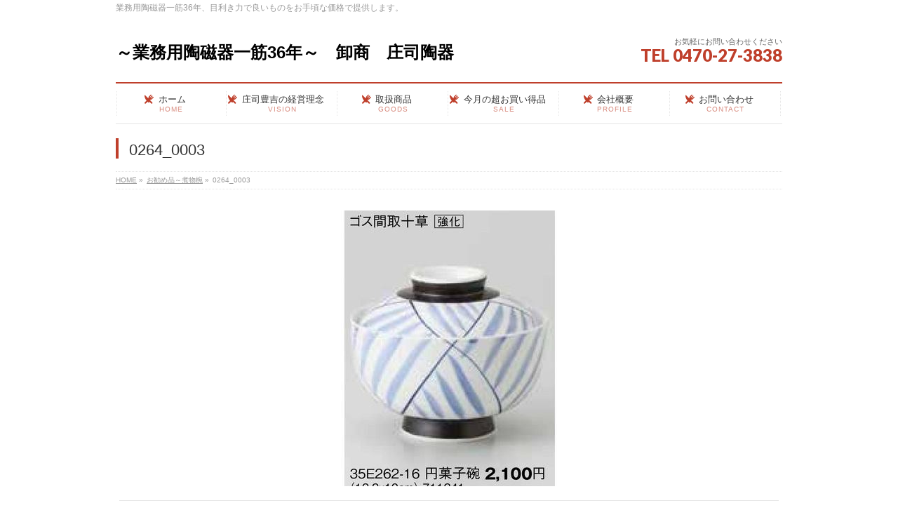

--- FILE ---
content_type: text/html; charset=UTF-8
request_url: http://shoujitouki.com/%E3%81%8A%E5%8B%A7%E3%82%81%E5%93%81%EF%BD%9E%E7%85%AE%E7%89%A9%E6%A4%80/0264_0003/
body_size: 7190
content:
<!DOCTYPE html>
<!--[if IE]>
<meta http-equiv="X-UA-Compatible" content="IE=Edge">
<![endif]-->
<html xmlns:fb="http://ogp.me/ns/fb#" lang="ja"
	itemscope 
	itemtype="http://schema.org/WebSite" 
	prefix="og: http://ogp.me/ns#" >
<head>
<meta charset="UTF-8" />
<title>0264_0003 | お勧め品～煮物椀 | ～業務用陶磁器一筋36年～　卸商　庄司陶器</title>
<link rel="start" href="http://shoujitouki.com" title="HOME" />

<meta id="viewport" name="viewport" content="width=device-width, initial-scale=1">
<!--[if lt IE 9]><script src="http://shoujitouki.com/wp-content/themes/biz-vektor/js/html5.js"></script><![endif]-->
<link rel='dns-prefetch' href='//s0.wp.com' />
<link rel='dns-prefetch' href='//s.gravatar.com' />
<link rel='dns-prefetch' href='//maxcdn.bootstrapcdn.com' />
<link rel='dns-prefetch' href='//fonts.googleapis.com' />
<link rel='dns-prefetch' href='//s.w.org' />
<link rel="alternate" type="application/rss+xml" title="～業務用陶磁器一筋36年～　卸商　庄司陶器 &raquo; フィード" href="http://shoujitouki.com/feed/" />
<link rel="alternate" type="application/rss+xml" title="～業務用陶磁器一筋36年～　卸商　庄司陶器 &raquo; コメントフィード" href="http://shoujitouki.com/comments/feed/" />
<meta name="description" content="税込　￥1270" />
<style type="text/css">.keyColorBG,.keyColorBGh:hover,.keyColor_bg,.keyColor_bg_hover:hover{background-color: #bf3f2b;}.keyColorCl,.keyColorClh:hover,.keyColor_txt,.keyColor_txt_hover:hover{color: #bf3f2b;}.keyColorBd,.keyColorBdh:hover,.keyColor_border,.keyColor_border_hover:hover{border-color: #bf3f2b;}.color_keyBG,.color_keyBGh:hover,.color_key_bg,.color_key_bg_hover:hover{background-color: #bf3f2b;}.color_keyCl,.color_keyClh:hover,.color_key_txt,.color_key_txt_hover:hover{color: #bf3f2b;}.color_keyBd,.color_keyBdh:hover,.color_key_border,.color_key_border_hover:hover{border-color: #bf3f2b;}</style>
		<script type="text/javascript">
			window._wpemojiSettings = {"baseUrl":"https:\/\/s.w.org\/images\/core\/emoji\/11\/72x72\/","ext":".png","svgUrl":"https:\/\/s.w.org\/images\/core\/emoji\/11\/svg\/","svgExt":".svg","source":{"concatemoji":"http:\/\/shoujitouki.com\/wp-includes\/js\/wp-emoji-release.min.js?ver=4.9.26"}};
			!function(e,a,t){var n,r,o,i=a.createElement("canvas"),p=i.getContext&&i.getContext("2d");function s(e,t){var a=String.fromCharCode;p.clearRect(0,0,i.width,i.height),p.fillText(a.apply(this,e),0,0);e=i.toDataURL();return p.clearRect(0,0,i.width,i.height),p.fillText(a.apply(this,t),0,0),e===i.toDataURL()}function c(e){var t=a.createElement("script");t.src=e,t.defer=t.type="text/javascript",a.getElementsByTagName("head")[0].appendChild(t)}for(o=Array("flag","emoji"),t.supports={everything:!0,everythingExceptFlag:!0},r=0;r<o.length;r++)t.supports[o[r]]=function(e){if(!p||!p.fillText)return!1;switch(p.textBaseline="top",p.font="600 32px Arial",e){case"flag":return s([55356,56826,55356,56819],[55356,56826,8203,55356,56819])?!1:!s([55356,57332,56128,56423,56128,56418,56128,56421,56128,56430,56128,56423,56128,56447],[55356,57332,8203,56128,56423,8203,56128,56418,8203,56128,56421,8203,56128,56430,8203,56128,56423,8203,56128,56447]);case"emoji":return!s([55358,56760,9792,65039],[55358,56760,8203,9792,65039])}return!1}(o[r]),t.supports.everything=t.supports.everything&&t.supports[o[r]],"flag"!==o[r]&&(t.supports.everythingExceptFlag=t.supports.everythingExceptFlag&&t.supports[o[r]]);t.supports.everythingExceptFlag=t.supports.everythingExceptFlag&&!t.supports.flag,t.DOMReady=!1,t.readyCallback=function(){t.DOMReady=!0},t.supports.everything||(n=function(){t.readyCallback()},a.addEventListener?(a.addEventListener("DOMContentLoaded",n,!1),e.addEventListener("load",n,!1)):(e.attachEvent("onload",n),a.attachEvent("onreadystatechange",function(){"complete"===a.readyState&&t.readyCallback()})),(n=t.source||{}).concatemoji?c(n.concatemoji):n.wpemoji&&n.twemoji&&(c(n.twemoji),c(n.wpemoji)))}(window,document,window._wpemojiSettings);
		</script>
		<style type="text/css">
img.wp-smiley,
img.emoji {
	display: inline !important;
	border: none !important;
	box-shadow: none !important;
	height: 1em !important;
	width: 1em !important;
	margin: 0 .07em !important;
	vertical-align: -0.1em !important;
	background: none !important;
	padding: 0 !important;
}
</style>
<link rel='stylesheet' id='contact-form-7-css'  href='http://shoujitouki.com/wp-content/plugins/contact-form-7/includes/css/styles.css?ver=4.6' type='text/css' media='all' />
<link rel='stylesheet' id='Biz_Vektor_common_style-css'  href='http://shoujitouki.com/wp-content/themes/biz-vektor/css/bizvektor_common_min.css?ver=1.9.5' type='text/css' media='all' />
<link rel='stylesheet' id='Biz_Vektor_Design_style-css'  href='http://shoujitouki.com/wp-content/plugins/biz-vektor-neat/css/neat.min.css?ver=0.2.4.0' type='text/css' media='all' />
<link rel='stylesheet' id='Biz_Vektor_plugin_sns_style-css'  href='http://shoujitouki.com/wp-content/themes/biz-vektor/plugins/sns/style_bizvektor_sns.css?ver=4.9.26' type='text/css' media='all' />
<link rel='stylesheet' id='Biz_Vektor_add_font_awesome-css'  href='//maxcdn.bootstrapcdn.com/font-awesome/4.3.0/css/font-awesome.min.css?ver=4.9.26' type='text/css' media='all' />
<link rel='stylesheet' id='Biz_Vektor_add_web_fonts-css'  href='//fonts.googleapis.com/css?family=Droid+Sans%3A700%7CLato%3A900%7CAnton&#038;ver=4.9.26' type='text/css' media='all' />
<link rel='stylesheet' id='jetpack_css-css'  href='http://shoujitouki.com/wp-content/plugins/jetpack/css/jetpack.css?ver=4.4.5' type='text/css' media='all' />
<script type='text/javascript' src='http://shoujitouki.com/wp-includes/js/jquery/jquery.js?ver=1.12.4'></script>
<script type='text/javascript' src='http://shoujitouki.com/wp-includes/js/jquery/jquery-migrate.min.js?ver=1.4.1'></script>
<link rel='https://api.w.org/' href='http://shoujitouki.com/wp-json/' />
<link rel="EditURI" type="application/rsd+xml" title="RSD" href="http://shoujitouki.com/xmlrpc.php?rsd" />
<link rel="wlwmanifest" type="application/wlwmanifest+xml" href="http://shoujitouki.com/wp-includes/wlwmanifest.xml" /> 
<link rel='shortlink' href='http://wp.me/a85xWE-aQ' />
<link rel="alternate" type="application/json+oembed" href="http://shoujitouki.com/wp-json/oembed/1.0/embed?url=http%3A%2F%2Fshoujitouki.com%2F%25e3%2581%258a%25e5%258b%25a7%25e3%2582%2581%25e5%2593%2581%25ef%25bd%259e%25e7%2585%25ae%25e7%2589%25a9%25e6%25a4%2580%2F0264_0003%2F" />
<link rel="alternate" type="text/xml+oembed" href="http://shoujitouki.com/wp-json/oembed/1.0/embed?url=http%3A%2F%2Fshoujitouki.com%2F%25e3%2581%258a%25e5%258b%25a7%25e3%2582%2581%25e5%2593%2581%25ef%25bd%259e%25e7%2585%25ae%25e7%2589%25a9%25e6%25a4%2580%2F0264_0003%2F&#038;format=xml" />

<link rel='dns-prefetch' href='//v0.wordpress.com'>
<style type='text/css'>img#wpstats{display:none}</style><!--[if lte IE 8]>
<link rel="stylesheet" type="text/css" media="all" href="http://shoujitouki.com/wp-content/plugins/biz-vektor-neat/css/neat_old_ie.css" />
<![endif]-->
<link rel="pingback" href="http://shoujitouki.com/xmlrpc.php" />
		<style type="text/css">.recentcomments a{display:inline !important;padding:0 !important;margin:0 !important;}</style>
		<style>.simplemap img{max-width:none !important;padding:0 !important;margin:0 !important;}.staticmap,.staticmap img{max-width:100% !important;height:auto !important;}.simplemap .simplemap-content{display:none;}</style>
<script>var google_map_api_key = 'AIzaSyCY90cHlHELsnAlVuLOaE9afQ0OzN51zG4';</script><style type="text/css" id="custom-background-css">
body.custom-background { background-color: #ffffff; }
</style>
<style type="text/css">


a { color:#99301b; }

#searchform input[type=submit],
p.form-submit input[type=submit],
form#searchform input#searchsubmit,
#content form input.wpcf7-submit,
#confirm-button input,
a.btn,
.linkBtn a,
input[type=button],
input[type=submit] { background-color: #bf3f2b; }

#headContactTel { color:#bf3f2b; }

#gMenu .assistive-text { background-color:#bf3f2b; }
#gMenu .menu { border-top-color:#bf3f2b; }
#gMenu .menu li a:hover { background-color:#e8c576; }
#gMenu .menu li a span { color:#bf3f2b; }
#gMenu .menu li.current_page_item > a { background-color:#e8c576; }
#gMenu .menu li a strong:before { color:#bf3f2b; }
@media (min-width:770px) {
#gMenu .menu > li.current-menu-ancestor > a,
#gMenu .menu > li.current_page_ancestor > a,
#gMenu .menu > li.current-page-ancestor > a { background-color:#e8c576; }
}

#pageTitBnr #pageTitInner #pageTit { border-left-color:#bf3f2b; }

.sideTower li#sideContact.sideBnr a,
#sideTower li#sideContact.sideBnr a,
#content .infoList .rssBtn a,
form#searchform input#searchsubmit { background-color: #bf3f2b; }

.sideTower li#sideContact.sideBnr a:hover,
#sideTower li#sideContact.sideBnr a:hover,
#content .infoList .rssBtn a:hover,
form#searchform input#searchsubmit:hover { background-color: #99301b; }

#content h2,
#content h1.contentTitle,
#content h1.entryPostTitle ,
.sideTower .localHead,
#sideTower .localHead { border-top-color:#bf3f2b; }

#content h3 { color:#bf3f2b; }

#content table th { background-color:#e8c576; }
#content table thead th { background-color:#e8c576; }

#content .mainFootContact p.mainFootTxt span.mainFootTel { color:#bf3f2b; }
#content .mainFootContact .mainFootBt a { background-color: #bf3f2b; }
#content .mainFootContact .mainFootBt a:hover { background-color: #99301b; }

#content .child_page_block h4 a { border-left-color:#bf3f2b; }

#content .infoList .infoCate a { border-color:#99301b; color:#99301b }
#content .infoList .infoCate a:hover { background-color: #99301b; }

.paging span,
.paging a	{ color:#bf3f2b; border-color:#bf3f2b; }
.paging span.current,
.paging a:hover	{ background-color:#bf3f2b; }

	/* アクティブのページ */
.sideTower .sideWidget li a:hover,
.sideTower .sideWidget li.current_page_item > a,
.sideTower .sideWidget li.current-cat > a,
#sideTower .sideWidget li a:hover,
#sideTower .sideWidget li.current_page_item > a,
#sideTower .sideWidget li.current-cat > a	{ color:#bf3f2b; background-color: #e8c576;}
.sideTower .ttBoxSection .ttBox a:hover,
#sideTower .ttBoxSection .ttBox a:hover { color: #bf3f2b; }

#pagetop a { background-color: #bf3f2b; }
#pagetop a:hover { background-color: #99301b; }
.moreLink a { background-color: #bf3f2b; }
.moreLink a:hover { background-color: #99301b; }

#content #topPr h3 a { border-left-color:#bf3f2b; }

#gMenu .menu li a strong:before { font-family: 'vk_icons';content: "\2a";padding-right:0.5em;position:relative;top:1px; }
#gMenu .menu li a strong:after { content: "";padding-left:1.3em; }
@media (min-width: 970px) {
#gMenu .menu li a { padding-left:0px;padding-right:0px; }
}

</style>


<!--[if lte IE 8]>
<style type="text/css">
#gMenu .menu > li.current-menu-ancestor > a,
#gMenu .menu > li.current_page_ancestor > a,
#gMenu .menu > li.current-page-ancestor > a { background-color:#e8c576; }
</style>
<![endif]-->

	<style type="text/css">
/*-------------------------------------------*/
/*	menu divide
/*-------------------------------------------*/
@media (min-width: 970px) {
#gMenu .menu > li { width:158px; text-align:center; }
#gMenu .menu > li.current_menu_item,
#gMenu .menu > li.current-menu-item,
#gMenu .menu > li.current-menu-ancestor,
#gMenu .menu > li.current_page_item,
#gMenu .menu > li.current_page_ancestor,
#gMenu .menu > li.current-page-ancestor { width:159px; }
}
</style>
<!--[if lte IE 8]>
<style type="text/css">
#gMenu .menu li { width:158px; text-align:center; }
#gMenu .menu li.current_page_item,
#gMenu .menu li.current_page_ancestor { width:159px; }
</style>
<![endif]-->
<style type="text/css">
/*-------------------------------------------*/
/*	font
/*-------------------------------------------*/
h1,h2,h3,h4,h4,h5,h6,#header #site-title,#pageTitBnr #pageTitInner #pageTit,#content .leadTxt,#sideTower .localHead {font-family: Meiryo,Osaka,sans-serif; }
#pageTitBnr #pageTitInner #pageTit { font-weight:lighter; }
#gMenu .menu li a strong {font-family: Meiryo,Osaka,sans-serif; }
</style>
<link rel="stylesheet" href="http://shoujitouki.com/wp-content/themes/biz-vektor/style.css" type="text/css" media="all" />
</head>

<body class="attachment attachment-template-default attachmentid-672 attachment-jpeg custom-background two-column right-sidebar">

<div id="fb-root"></div>

<div id="wrap">

<!--[if lte IE 8]>
<div id="eradi_ie_box">
<div class="alert_title">ご利用の <span style="font-weight: bold;">Internet Exproler</span> は古すぎます。</div>
<p>あなたがご利用の Internet Explorer はすでにサポートが終了しているため、正しい表示・動作を保証しておりません。<br />
古い Internet Exproler はセキュリティーの観点からも、<a href="https://www.microsoft.com/ja-jp/windows/lifecycle/iesupport/" target="_blank" >新しいブラウザに移行する事が強く推奨されています。</a><br />
<a href="http://windows.microsoft.com/ja-jp/internet-explorer/" target="_blank" >最新のInternet Exproler</a> や <a href="https://www.microsoft.com/ja-jp/windows/microsoft-edge" target="_blank" >Edge</a> を利用するか、<a href="https://www.google.co.jp/chrome/browser/index.html" target="_blank">Chrome</a> や <a href="https://www.mozilla.org/ja/firefox/new/" target="_blank">Firefox</a> など、より早くて快適なブラウザをご利用ください。</p>
</div>
<![endif]-->

<!-- [ #headerTop ] -->
<div id="headerTop">
<div class="innerBox">
<div id="site-description">業務用陶磁器一筋36年、目利き力で良いものをお手頃な価格で提供します。</div>
</div>
</div><!-- [ /#headerTop ] -->

<!-- [ #header ] -->
<div id="header">
<div id="headerInner" class="innerBox">
<!-- [ #headLogo ] -->
<div id="site-title">
<a href="http://shoujitouki.com/" title="～業務用陶磁器一筋36年～　卸商　庄司陶器" rel="home">
～業務用陶磁器一筋36年～　卸商　庄司陶器</a>
</div>
<!-- [ /#headLogo ] -->

<!-- [ #headContact ] -->
<div id="headContact" class="itemClose" onclick="showHide('headContact');"><div id="headContactInner">
<div id="headContactTxt">お気軽にお問い合わせください</div>
<div id="headContactTel">TEL 0470-27-3838</div>
</div></div><!-- [ /#headContact ] -->

</div>
<!-- #headerInner -->
</div>
<!-- [ /#header ] -->


<!-- [ #gMenu ] -->
<div id="gMenu" class="itemClose">
<div id="gMenuInner" class="innerBox">
<h3 class="assistive-text" onclick="showHide('gMenu');"><span>MENU</span></h3>
<div class="skip-link screen-reader-text">
	<a href="#content" title="メニューを飛ばす">メニューを飛ばす</a>
</div>
<div class="menu-meinnmenyu-container"><ul id="menu-meinnmenyu" class="menu"><li id="menu-item-55" class="menu-item menu-item-type-custom menu-item-object-custom menu-item-home"><a href="http://shoujitouki.com"><strong>ホーム</strong><span>HOME</span></a></li>
<li id="menu-item-62" class="menu-item menu-item-type-post_type menu-item-object-page"><a href="http://shoujitouki.com/%e5%ba%84%e5%8f%b8%e8%b1%8a%e5%90%89%e3%81%ae%e7%b5%8c%e5%96%b6%e7%90%86%e5%bf%b5/"><strong>庄司豊吉の経営理念</strong><span>VISION</span></a></li>
<li id="menu-item-58" class="menu-item menu-item-type-post_type menu-item-object-page menu-item-has-children"><a href="http://shoujitouki.com/%e5%8f%96%e6%89%b1%e5%95%86%e5%93%81/"><strong>取扱商品</strong><span>GOODS</span></a>
<ul class="sub-menu">
	<li id="menu-item-619" class="menu-item menu-item-type-post_type menu-item-object-page"><a href="http://shoujitouki.com/%e5%8f%96%e6%89%b1%e5%95%86%e5%93%81/%e6%96%99%e7%90%86%e3%81%ae%e3%81%9f%e3%82%81%e3%81%ae%e5%99%a8%e3%81%ae%e3%81%94%e6%8f%90%e6%a1%88/">料理のための器のご提案</a></li>
	<li id="menu-item-620" class="menu-item menu-item-type-post_type menu-item-object-page"><a href="http://shoujitouki.com/%e5%8f%96%e6%89%b1%e5%95%86%e5%93%81/%e5%ad%a3%e7%af%80%e3%81%ae%e3%81%94%e6%8f%90%e6%a1%88/">季節のご提案</a></li>
	<li id="menu-item-618" class="menu-item menu-item-type-post_type menu-item-object-page"><a href="http://shoujitouki.com/%e5%8f%96%e6%89%b1%e5%95%86%e5%93%81/%e6%bc%86%e5%99%a8%e3%81%ae%e3%81%94%e6%8f%90%e6%a1%88/">漆器のご提案</a></li>
	<li id="menu-item-664" class="menu-item menu-item-type-post_type menu-item-object-page"><a href="http://shoujitouki.com/%e3%83%86%e3%83%bc%e3%83%96%e3%83%ab%ef%bc%86%e6%a4%85%e5%ad%90/">テーブル＆椅子</a></li>
</ul>
</li>
<li id="menu-item-57" class="menu-item menu-item-type-post_type menu-item-object-page menu-item-has-children"><a href="http://shoujitouki.com/%e4%bb%8a%e6%9c%88%e3%81%ae%e8%b6%85%e3%81%8a%e8%b2%b7%e3%81%84%e5%be%97%e5%93%81/"><strong>今月の超お買い得品</strong><span>SALE</span></a>
<ul class="sub-menu">
	<li id="menu-item-617" class="menu-item menu-item-type-post_type menu-item-object-page"><a href="http://shoujitouki.com/%e4%bb%8a%e6%9c%88%e3%81%ae%e8%b6%85%e3%81%8a%e8%b2%b7%e3%81%84%e5%be%97%e5%93%81/%e3%81%8a%e5%8b%a7%e3%82%81%e5%93%81/">お勧め品～小鉢</a></li>
	<li id="menu-item-659" class="menu-item menu-item-type-post_type menu-item-object-page"><a href="http://shoujitouki.com/%e3%81%8a%e5%8b%a7%e3%82%81%e5%93%81%ef%bd%9e%e5%88%ba%e8%ba%ab%e9%89%a2/">お勧め品～刺身鉢</a></li>
	<li id="menu-item-680" class="menu-item menu-item-type-post_type menu-item-object-page"><a href="http://shoujitouki.com/%e3%81%8a%e5%8b%a7%e3%82%81%e5%93%81%ef%bd%9e%e7%85%ae%e7%89%a9%e6%a4%80/">お勧め品～煮物椀</a></li>
	<li id="menu-item-832" class="menu-item menu-item-type-post_type menu-item-object-page"><a href="http://shoujitouki.com/%e3%81%8a%e5%8b%a7%e3%82%81%e5%93%81%ef%bd%9e%e3%81%9d%e3%81%b0%e4%b8%bc/">お勧め品～そば丼</a></li>
	<li id="menu-item-853" class="menu-item menu-item-type-post_type menu-item-object-page"><a href="http://shoujitouki.com/%e3%81%8a%e5%8b%a7%e3%82%81%e5%93%81%ef%bd%9e%e8%a7%92%e7%9a%bf/">お勧め品～角皿</a></li>
</ul>
</li>
<li id="menu-item-56" class="menu-item menu-item-type-post_type menu-item-object-page menu-item-has-children"><a href="http://shoujitouki.com/%e4%bc%9a%e7%a4%be%e6%a6%82%e8%a6%81/"><strong>会社概要</strong><span>PROFILE</span></a>
<ul class="sub-menu">
	<li id="menu-item-77" class="menu-item menu-item-type-post_type menu-item-object-page"><a href="http://shoujitouki.com/%e4%bc%9a%e7%a4%be%e6%a6%82%e8%a6%81/%e3%82%a2%e3%82%af%e3%82%bb%e3%82%b9/">アクセス</a></li>
</ul>
</li>
<li id="menu-item-76" class="menu-item menu-item-type-post_type menu-item-object-page"><a href="http://shoujitouki.com/%e3%81%8a%e5%95%8f%e3%81%84%e5%90%88%e3%82%8f%e3%81%9b/"><strong>お問い合わせ</strong><span>CONTACT</span></a></li>
</ul></div>
</div><!-- [ /#gMenuInner ] -->
</div>
<!-- [ /#gMenu ] -->


<div id="pageTitBnr">
<div class="innerBox">
<div id="pageTitInner">
<h1 id="pageTit">
0264_0003</h1>
</div><!-- [ /#pageTitInner ] -->
</div>
</div><!-- [ /#pageTitBnr ] -->
<!-- [ #panList ] -->
<div id="panList">
<div id="panListInner" class="innerBox">
<ul><li id="panHome"><a href="http://shoujitouki.com"><span>HOME</span></a> &raquo; </li><li itemscope itemtype="http://data-vocabulary.org/Breadcrumb"><a href="http://shoujitouki.com/%e3%81%8a%e5%8b%a7%e3%82%81%e5%93%81%ef%bd%9e%e7%85%ae%e7%89%a9%e6%a4%80/" itemprop="url"><span itemprop="title">お勧め品～煮物椀</span></a> &raquo; </li><li><span>0264_0003</span></li></ul></div>
</div>
<!-- [ /#panList ] -->

<div id="main">
<!-- [ #container ] -->
<div id="container" class="innerBox">
	<!-- [ #content ] -->
	<div id="content" class="content wide">


				<div id="post-672" class="post-672 attachment type-attachment status-inherit hentry">

					<div class="entry-content">
						<div class="entry-attachment">
						<p class="attachment"><a href="http://shoujitouki.com/%e3%81%8a%e5%8b%a7%e3%82%81%e5%93%81%ef%bd%9e%e7%85%ae%e7%89%a9%e6%a4%80/0264_0004/" title="0264_0003" rel="attachment"><img width="309" height="393" src="http://shoujitouki.com/wp-content/uploads/2018/01/0264_0003.jpg" class="attachment-900x9999 size-900x9999" alt="" srcset="http://shoujitouki.com/wp-content/uploads/2018/01/0264_0003.jpg 309w, http://shoujitouki.com/wp-content/uploads/2018/01/0264_0003-236x300.jpg 236w" sizes="(max-width: 309px) 100vw, 309px" /></a></p>

						<div id="nav-below" class="navigation">
							<div class="nav-previous"><a href='http://shoujitouki.com/%e3%81%8a%e5%8b%a7%e3%82%81%e5%93%81%ef%bd%9e%e7%85%ae%e7%89%a9%e6%a4%80/0264_0002/'>0264_0002</a></div>
							<div class="nav-next"><a href='http://shoujitouki.com/%e3%81%8a%e5%8b%a7%e3%82%81%e5%93%81%ef%bd%9e%e7%85%ae%e7%89%a9%e6%a4%80/0264_0004/'>0264_0004</a></div>
						</div><!-- #nav-below -->
						</div><!-- .entry-attachment -->
						<div class="entry-caption">税込　￥1270</div>


					</div><!-- .entry-content -->

				</div><!-- #post-## -->


	</div>
	<!-- [ /#content ] -->

</div>
<!-- [ /#container ] -->

</div><!-- #main -->

<div id="back-top">
<a href="#wrap">
	<img id="pagetop" src="http://shoujitouki.com/wp-content/themes/biz-vektor/js/res-vektor/images/footer_pagetop.png" alt="PAGETOP" />
</a>
</div>

<!-- [ #footerSection ] -->
<div id="footerSection">

	<div id="pagetop">
	<div id="pagetopInner" class="innerBox">
	<a href="#wrap">PAGETOP</a>
	</div>
	</div>

	<div id="footMenu">
	<div id="footMenuInner" class="innerBox">
	<div class="menu-%e3%83%95%e3%83%83%e3%82%bf%e3%83%bc%e3%83%a1%e3%83%8b%e3%83%a5%e3%83%bc-container"><ul id="menu-%e3%83%95%e3%83%83%e3%82%bf%e3%83%bc%e3%83%a1%e3%83%8b%e3%83%a5%e3%83%bc" class="menu"><li id="menu-item-65" class="menu-item menu-item-type-post_type menu-item-object-page menu-item-65"><a href="http://shoujitouki.com/%e3%82%b5%e3%82%a4%e3%83%88%e3%83%9e%e3%83%83%e3%83%97/">サイトマップ</a></li>
</ul></div>	</div>
	</div>

	<!-- [ #footer ] -->
	<div id="footer">
	<!-- [ #footerInner ] -->
	<div id="footerInner" class="innerBox">
		<dl id="footerOutline">
		<dt>業務用陶磁器一筋36年<br />
卸商　庄司陶器</dt>
		<dd>
		千葉県館山市正木1355<br />
TEL:0470-27-3838/FAX:0470-27-2222		</dd>
		</dl>
		<!-- [ #footerSiteMap ] -->
		<div id="footerSiteMap">
<div class="menu-%e3%83%95%e3%83%83%e3%82%bf%e3%83%bc%e3%83%a1%e3%83%8b%e3%83%a5%e3%83%bc%ef%bc%92-container"><ul id="menu-%e3%83%95%e3%83%83%e3%82%bf%e3%83%bc%e3%83%a1%e3%83%8b%e3%83%a5%e3%83%bc%ef%bc%92" class="menu"><li id="menu-item-116" class="menu-item menu-item-type-post_type menu-item-object-page menu-item-116"><a href="http://shoujitouki.com/%e5%ba%84%e5%8f%b8%e8%b1%8a%e5%90%89%e3%81%ae%e7%b5%8c%e5%96%b6%e7%90%86%e5%bf%b5/">庄司豊吉の経営理念</a></li>
<li id="menu-item-114" class="menu-item menu-item-type-post_type menu-item-object-page menu-item-114"><a href="http://shoujitouki.com/%e4%bb%8a%e6%9c%88%e3%81%ae%e8%b6%85%e3%81%8a%e8%b2%b7%e3%81%84%e5%be%97%e5%93%81/">今月の超お買い得品</a></li>
<li id="menu-item-115" class="menu-item menu-item-type-post_type menu-item-object-page menu-item-115"><a href="http://shoujitouki.com/%e5%8f%96%e6%89%b1%e5%95%86%e5%93%81/">取扱商品</a></li>
<li id="menu-item-113" class="menu-item menu-item-type-post_type menu-item-object-page menu-item-113"><a href="http://shoujitouki.com/%e4%bc%9a%e7%a4%be%e6%a6%82%e8%a6%81/">会社概要</a></li>
</ul></div></div>
		<!-- [ /#footerSiteMap ] -->
	</div>
	<!-- [ /#footerInner ] -->
	</div>
	<!-- [ /#footer ] -->

	<!-- [ #siteBottom ] -->
	<div id="siteBottom">
	<div id="siteBottomInner" class="innerBox">
	<div id="copy">Copyright &copy; <a href="http://shoujitouki.com/" rel="home">業務用陶磁器一筋36年
卸商　庄司陶器</a> All Rights Reserved.</div><div id="powerd">Powered by <a href="https://ja.wordpress.org/">WordPress</a> &amp; <a href="http://bizvektor.com" target="_blank" title="無料WordPressテーマ BizVektor(ビズベクトル)"> BizVektor Theme</a> by <a href="http://www.vektor-inc.co.jp" target="_blank" title="Vektor,Inc.">Vektor,Inc.</a> technology.</div>	</div>
	</div>
	<!-- [ /#siteBottom ] -->
</div>
<!-- [ /#footerSection ] -->
</div>
<!-- [ /#wrap ] -->
	<div style="display:none">
	</div>
<script type='text/javascript' src='http://shoujitouki.com/wp-content/plugins/contact-form-7/includes/js/jquery.form.min.js?ver=3.51.0-2014.06.20'></script>
<script type='text/javascript'>
/* <![CDATA[ */
var _wpcf7 = {"recaptcha":{"messages":{"empty":"\u3042\u306a\u305f\u304c\u30ed\u30dc\u30c3\u30c8\u3067\u306f\u306a\u3044\u3053\u3068\u3092\u8a3c\u660e\u3057\u3066\u304f\u3060\u3055\u3044\u3002"}}};
/* ]]> */
</script>
<script type='text/javascript' src='http://shoujitouki.com/wp-content/plugins/contact-form-7/includes/js/scripts.js?ver=4.6'></script>
<script type='text/javascript' src='http://s0.wp.com/wp-content/js/devicepx-jetpack.js?ver=202604'></script>
<script type='text/javascript' src='http://s.gravatar.com/js/gprofiles.js?ver=2026Janaa'></script>
<script type='text/javascript'>
/* <![CDATA[ */
var WPGroHo = {"my_hash":""};
/* ]]> */
</script>
<script type='text/javascript' src='http://shoujitouki.com/wp-content/plugins/jetpack/modules/wpgroho.js?ver=4.9.26'></script>
<script type='text/javascript' src='http://shoujitouki.com/wp-includes/js/comment-reply.min.js?ver=4.9.26'></script>
<script type='text/javascript' src='http://shoujitouki.com/wp-includes/js/wp-embed.min.js?ver=4.9.26'></script>
<script type='text/javascript'>
/* <![CDATA[ */
var bv_sliderParams = {"slideshowSpeed":"5000","animation":"fade"};
/* ]]> */
</script>
<script type='text/javascript' src='http://shoujitouki.com/wp-content/themes/biz-vektor/js/biz-vektor-min.js?ver=1.9.5' defer='defer'></script>
<script type='text/javascript' src='http://stats.wp.com/e-202604.js' async defer></script>
<script type='text/javascript'>
	_stq = window._stq || [];
	_stq.push([ 'view', {v:'ext',j:'1:4.4.5',blog:'119532816',post:'672',tz:'9',srv:'shoujitouki.com'} ]);
	_stq.push([ 'clickTrackerInit', '119532816', '672' ]);
</script>
</body>
</html>